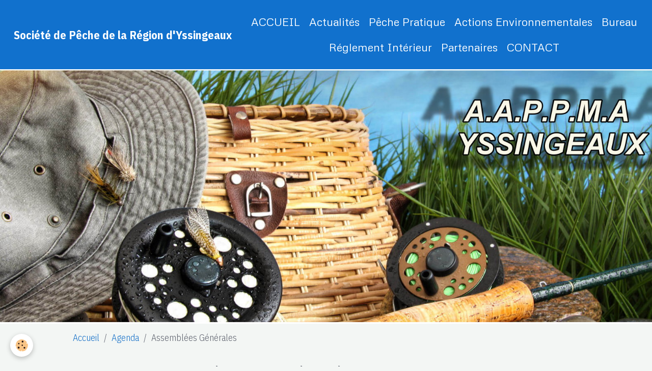

--- FILE ---
content_type: text/html; charset=UTF-8
request_url: http://www.aappma-yssingeaux.fr/agenda/assemblees-generales/
body_size: 26013
content:

<!DOCTYPE html>
<html lang="fr">
    <head>
        <title>Assemblées Générales</title>
        <meta name="theme-color" content="rgb(17, 113, 205)">
        <meta name="msapplication-navbutton-color" content="rgb(17, 113, 205)">
        <!-- METATAGS -->
        <!-- rebirth / basic -->
<!--[if IE]>
<meta http-equiv="X-UA-Compatible" content="IE=edge">
<![endif]-->
<meta charset="utf-8">
<meta name="viewport" content="width=device-width, initial-scale=1, shrink-to-fit=no">
    <link rel="alternate" type="application/rss+xml" href="http://www.aappma-yssingeaux.fr/agenda/do/rss.xml" />
    <link rel="alternate" type="application/rss+xml" title="Société de Pêche de la Région d'Yssingeaux : Agenda" href="http://www.aappma-yssingeaux.fr/agenda/do/rss.xml" />
    <meta name="description" content="" />
    <link rel="canonical" href="http://www.aappma-yssingeaux.fr/agenda/assemblees-generales/">
    <meta name="google-site-verification" content="k1To4j0aeOiDzkSb2RL2F-ltA1Dv5RVX8vlRrQhQIhc">
<meta name="generator" content="e-monsite (e-monsite.com)">

    <link rel="icon" href="http://www.aappma-yssingeaux.fr/medias/site/favicon/fav2i.ico">

<link href="https://fonts.googleapis.com/css?family=IBM%20Plex%20Sans%20Condensed:300,400,700&amp;display=swap" rel="stylesheet">

        
    <link rel="preconnect" href="https://fonts.googleapis.com">
    <link rel="preconnect" href="https://fonts.gstatic.com" crossorigin="anonymous">
    <link href="https://fonts.googleapis.com/css?family=Lato:300,300italic,400,400italic,700,700italic%7CMetrophobic:300,300italic,400,400italic,700,700italic&display=swap" rel="stylesheet">

<link href="//www.aappma-yssingeaux.fr/themes/combined.css?v=6_1642769533_289" rel="stylesheet">


<link rel="preload" href="//www.aappma-yssingeaux.fr/medias/static/themes/bootstrap_v4/js/jquery-3.6.3.min.js?v=26012023" as="script">
<script src="//www.aappma-yssingeaux.fr/medias/static/themes/bootstrap_v4/js/jquery-3.6.3.min.js?v=26012023"></script>
<link rel="preload" href="//www.aappma-yssingeaux.fr/medias/static/themes/bootstrap_v4/js/popper.min.js?v=31012023" as="script">
<script src="//www.aappma-yssingeaux.fr/medias/static/themes/bootstrap_v4/js/popper.min.js?v=31012023"></script>
<link rel="preload" href="//www.aappma-yssingeaux.fr/medias/static/themes/bootstrap_v4/js/bootstrap.min.js?v=31012023" as="script">
<script src="//www.aappma-yssingeaux.fr/medias/static/themes/bootstrap_v4/js/bootstrap.min.js?v=31012023"></script>
<script src="//www.aappma-yssingeaux.fr/themes/combined.js?v=6_1642769533_289&lang=fr"></script>
<script type="application/ld+json">
    {
        "@context" : "https://schema.org/",
        "@type" : "WebSite",
        "name" : "Société de Pêche de la Région d'Yssingeaux",
        "url" : "http://www.aappma-yssingeaux.fr/"
    }
</script>




        <!-- //METATAGS -->
            <script src="//www.aappma-yssingeaux.fr/medias/static/js/rgpd-cookies/jquery.rgpd-cookies.js?v=2072"></script>
    <script>
                                    $(document).ready(function() {
            $.RGPDCookies({
                theme: 'bootstrap_v4',
                site: 'www.aappma-yssingeaux.fr',
                privacy_policy_link: '/about/privacypolicy/',
                cookies: [{"id":null,"favicon_url":"https:\/\/ssl.gstatic.com\/analytics\/20210414-01\/app\/static\/analytics_standard_icon.png","enabled":true,"model":"google_analytics","title":"Google Analytics","short_description":"Permet d'analyser les statistiques de consultation de notre site","long_description":"Indispensable pour piloter notre site internet, il permet de mesurer des indicateurs comme l\u2019affluence, les produits les plus consult\u00e9s, ou encore la r\u00e9partition g\u00e9ographique des visiteurs.","privacy_policy_url":"https:\/\/support.google.com\/analytics\/answer\/6004245?hl=fr","slug":"google-analytics"},{"id":null,"favicon_url":"","enabled":true,"model":"addthis","title":"AddThis","short_description":"Partage social","long_description":"Nous utilisons cet outil afin de vous proposer des liens de partage vers des plateformes tiers comme Twitter, Facebook, etc.","privacy_policy_url":"https:\/\/www.oracle.com\/legal\/privacy\/addthis-privacy-policy.html","slug":"addthis"}],
                modal_title: 'Gestion\u0020des\u0020cookies',
                modal_description: 'd\u00E9pose\u0020des\u0020cookies\u0020pour\u0020am\u00E9liorer\u0020votre\u0020exp\u00E9rience\u0020de\u0020navigation,\nmesurer\u0020l\u0027audience\u0020du\u0020site\u0020internet,\u0020afficher\u0020des\u0020publicit\u00E9s\u0020personnalis\u00E9es,\nr\u00E9aliser\u0020des\u0020campagnes\u0020cibl\u00E9es\u0020et\u0020personnaliser\u0020l\u0027interface\u0020du\u0020site.',
                privacy_policy_label: 'Consulter\u0020la\u0020politique\u0020de\u0020confidentialit\u00E9',
                check_all_label: 'Tout\u0020cocher',
                refuse_button: 'Refuser',
                settings_button: 'Param\u00E9trer',
                accept_button: 'Accepter',
                callback: function() {
                    // website google analytics case (with gtag), consent "on the fly"
                    if ('gtag' in window && typeof window.gtag === 'function') {
                        if (window.jsCookie.get('rgpd-cookie-google-analytics') === undefined
                            || window.jsCookie.get('rgpd-cookie-google-analytics') === '0') {
                            gtag('consent', 'update', {
                                'ad_storage': 'denied',
                                'analytics_storage': 'denied'
                            });
                        } else {
                            gtag('consent', 'update', {
                                'ad_storage': 'granted',
                                'analytics_storage': 'granted'
                            });
                        }
                    }
                }
            });
        });
    </script>
        <script async src="https://www.googletagmanager.com/gtag/js?id=G-4VN4372P6E"></script>
<script>
    window.dataLayer = window.dataLayer || [];
    function gtag(){dataLayer.push(arguments);}
    
    gtag('consent', 'default', {
        'ad_storage': 'denied',
        'analytics_storage': 'denied'
    });
    
    gtag('js', new Date());
    gtag('config', 'G-4VN4372P6E');
</script>

                                    </head>
    <body id="agenda_run_assemblees-generales" data-template="default">
        

                <!-- BRAND TOP -->
        
        <!-- NAVBAR -->
                                                                                                                <nav class="navbar navbar-expand-lg position-sticky" id="navbar" data-animation="sliding">
                                                                    <a aria-label="brand" class="navbar-brand d-inline-flex align-items-center" href="http://www.aappma-yssingeaux.fr/">
                                                                        <span class="brand-titles d-lg-flex flex-column align-items-start">
                            <span class="brand-title d-inline-block">Société de Pêche de la Région d'Yssingeaux</span>
                                                    </span>
                                            </a>
                                                    <button id="buttonBurgerMenu" title="BurgerMenu" class="navbar-toggler collapsed" type="button" data-toggle="collapse" data-target="#menu">
                    <span></span>
                    <span></span>
                    <span></span>
                    <span></span>
                </button>
                <div class="collapse navbar-collapse flex-lg-grow-0 mx-lg-auto" id="menu">
                                                                                                                <ul class="navbar-nav navbar-menu nav-all nav-all-center">
                                                                                                                                                                                            <li class="nav-item" data-index="1">
                            <a class="nav-link" href="http://www.aappma-yssingeaux.fr/">
                                                                ACCUEIL
                            </a>
                                                                                </li>
                                                                                                                                                                                            <li class="nav-item" data-index="2">
                            <a class="nav-link" href="http://www.aappma-yssingeaux.fr/pages/actualites.html">
                                                                Actualités
                            </a>
                                                                                </li>
                                                                                                                                                                                            <li class="nav-item" data-index="3">
                            <a class="nav-link" href="http://www.aappma-yssingeaux.fr/pages/documentation-peche-pratique.html">
                                                                Pêche Pratique
                            </a>
                                                                                </li>
                                                                                                                                                                                            <li class="nav-item" data-index="4">
                            <a class="nav-link" href="http://www.aappma-yssingeaux.fr/pages/nos-actions-environnementales-3.html">
                                                                Actions Environnementales
                            </a>
                                                                                </li>
                                                                                                                                                                                            <li class="nav-item" data-index="5">
                            <a class="nav-link" href="http://www.aappma-yssingeaux.fr/pages/le-bureau.html">
                                                                Bureau
                            </a>
                                                                                </li>
                                                                                                                                                                                            <li class="nav-item" data-index="6">
                            <a class="nav-link" href="http://www.aappma-yssingeaux.fr/pages/documentation-reglement-interieur.html">
                                                                Réglement Intérieur
                            </a>
                                                                                </li>
                                                                                                                                                                                            <li class="nav-item" data-index="7">
                            <a class="nav-link" href="http://www.aappma-yssingeaux.fr/pages/nos-partenaires-1.html">
                                                                Partenaires
                            </a>
                                                                                </li>
                                                                                                                                                                                            <li class="nav-item" data-index="8">
                            <a class="nav-link" href="http://www.aappma-yssingeaux.fr/pages/contact-2-1.html">
                                                                CONTACT
                            </a>
                                                                                </li>
                                    </ul>
            
                                    
                    
                                        
                    
                                    </div>
                    </nav>

        <!-- HEADER -->
                                                        <header id="header">
                                                                                
    <div id="slider-69650d2a918a3657ceafae5a" class="carousel caption-centered slide" data-height="manual" data-ride="carousel" data-interval="5000">
                <div class="carousel-inner">
                            <div class="carousel-item active" style="background-image: url(http://www.aappma-yssingeaux.fr/medias/images/entete-1.jpg?v=1)">
                                                                                                        </div>
                    </div>
            </div>

    
    <style>
        #slider-69650d2a918a3657ceafae5a{
            --carousel-bg: rgba(248,247,232,1);
            --carousel-caption-bg: rgba(248,247,232,1);
                    --carousel-caption-color: rgba(255,255,255,1);
                    --carousel-height: 500px;
                }
            </style>


                                    </header>
                <!-- //HEADER -->

        <!-- WRAPPER -->
                                        <div id="wrapper">

                            <main id="main">

                                                                    <div class="container">
                                                        <ol class="breadcrumb">
                                    <li class="breadcrumb-item"><a href="http://www.aappma-yssingeaux.fr/">Accueil</a></li>
                                                <li class="breadcrumb-item"><a href="http://www.aappma-yssingeaux.fr/agenda/">Agenda</a></li>
                                                <li class="breadcrumb-item active">Assemblées Générales</li>
                        </ol>

    <script type="application/ld+json">
        {
            "@context": "https://schema.org",
            "@type": "BreadcrumbList",
            "itemListElement": [
                                {
                    "@type": "ListItem",
                    "position": 1,
                    "name": "Accueil",
                    "item": "http://www.aappma-yssingeaux.fr/"
                  },                                {
                    "@type": "ListItem",
                    "position": 2,
                    "name": "Agenda",
                    "item": "http://www.aappma-yssingeaux.fr/agenda/"
                  },                                {
                    "@type": "ListItem",
                    "position": 3,
                    "name": "Assemblées Générales",
                    "item": "http://www.aappma-yssingeaux.fr/agenda/assemblees-generales/"
                  }                          ]
        }
    </script>
                                                </div>
                                            
                                        
                                        
                                                            <div class="view view-agenda" id="view-category">
    <div class="container">
        <div class="row">
            <div class="col">
                <h1 class="view-title">Assemblées Générales</h1>

                                
                                                            
<div id="rows-60d300bc79eaf246d5a85327" class="rows" data-total-pages="1" data-current-page="1">
                            
                        
                                                                                        
                                                                
                
                        
                
                
                                    
                
                                
        
                                    <div id="row-60d300bc79eaf246d5a85327-1" class="row-container pos-1 page_1 container">
                    <div class="row-content">
                                                                                <div class="row" data-role="line">
                                    
                                                                                
                                                                                                                                                                                                            
                                                                                                                                                                                                                                                    
                                                                                
                                                                                
                                                                                                                        
                                                                                
                                                                                                                                                                            
                                                                                        <div data-role="cell" data-size="lg" id="cell-60d300bc7b3648228fd9e4fa" class="col widget-category-items">
                                               <div class="col-content">                                                        

    <div data-role="paginated-widget"
     data-category-model="event"
     data-items-per-page="200"
     data-items-total="0"
     data-ajax-url="http://www.aappma-yssingeaux.fr/agenda/do/getcategoryitems/52f8dcaef1cd51b9d9d80954/"
     data-max-choices=5
          data-pagination-enabled="1"
                    class="mt-4">
                        <div data-role="paginated-widget-list">
    
            <!-- WIDGET : 1 -->
<ul class="media-list agenda-items" data-addon="agenda">
    </ul>
            </div>
            <ul data-role="paginated-widget-pagination" class="pagination bottom d-none">
    	<li class="page-item first disabled">
			<a class="page-link" href="javascript:void(0)">
				<i class="material-icons md-fast_rewind"></i>
			</a>
		</li>
		<li class="page-item prev disabled">
			<a class="page-link" href="javascript:void(0)">
				<span class="d-none d-sm-inline-block">Préc.</span>
				<i class="d-sm-none material-icons md-skip_previous"></i>
			</a>
		</li>
        <li class="page-item active">
    		<a class="page-link page-choice" href="javascript:void(0)" data-page="1">1</a>
		</li>

        <li class="page-item">
    		<a class="page-link page-choice" href="javascript:void(0)" data-page="0">0</a>
		</li>
		<li class="page-item next">
			<a class="page-link" rel="next" href="javascript:void(0)">
				<span class="d-none d-sm-inline-block">Suiv.</span>
				<i class="d-sm-none material-icons md-skip_next"></i>
			</a>
		</li>
		<li class="page-item last">
			<a class="page-link" href="javascript:void(0)">
				<i class="material-icons md-fast_forward"></i>
			</a>
		</li>
	</ul>
</div>

                                                                                                    </div>
                                            </div>
                                                                                                                                                        </div>
                                            </div>
                                    </div>
                        </div>

                                    
                <div id="agenda_list">
                        <span class="text-muted">Aucun évènement à afficher.</span>
                </div>

                <div id="agenda_calendar"></div>
<script>
    $(document).ready(function() {
                agendacalendarplanning.init(1, 'http://www.aappma-yssingeaux.fr/agenda/do/getevents/52f8dcaef1cd51b9d9d80954', 'fr', 1, 'list', true);
            });
</script>

            </div>
        </div>
    </div>
</div>



<script>
    $(document).ready(function(){
        // Switch
        $('#agenda-toolbar').find('.btn').on({
            'click' : function(){
                if($(this).hasClass('active'))
                    return;

                var type = $(this).data('view');
                if(type == 'calendar')
                {
                    $('#agenda_calendar').removeClass('d-none').prev('#agenda_list').addClass('d-none');
                    agendacalendarplanning.calendar.fullCalendar('render');
                    $(this).addClass('active').prev('.btn').removeClass('active');
                }
                else
                {
                    $('#agenda_list').removeClass('d-none').next('#agenda_calendar').addClass('d-none');
                    $(this).addClass('active').next('.btn').removeClass('active');
                }
                $.cookie('agenda_switch_' + (agendacalendarplanning.is_category ? 'category_' : '') + 'display_type', type);
            }
        });
        if ((agendacalendarplanning.display_type == 'list') || (agendacalendarplanning.display_type == 'list_and_calendar'))
            $('.btn[data-view="list"]').trigger('click');
        else
            $('.btn[data-view="calendar"]').trigger('click');
    });
</script>

                </main>

                        </div>
        <!-- //WRAPPER -->

                <footer id="footer">
                            
<div id="rows-6023ab55ffd6aa8909ea8ec9" class="rows" data-total-pages="1" data-current-page="1">
                            
                        
                                                                                        
                                                                
                
                        
                
                
                                    
                
                                
        
                                    <div id="row-6023ab55ffd6aa8909ea8ec9-1" class="row-container pos-1 page_1 container">
                    <div class="row-content">
                                                                                <div class="row" data-role="line">
                                    
                                                                                
                                                                                                                                                                                                            
                                                                                                                                                                
                                                                                
                                                                                
                                                                                                                        
                                                                                
                                                                                                                                                                            
                                                                                        <div data-role="cell" data-size="lg" id="cell-5e85fc198109f3b70a4481ce" class="col">
                                               <div class="col-content col-no-widget">                                                        <p style="text-align: center;">&nbsp;</p>

<p style="text-align: center;"><span style="font-size:18px;"><span style="font-family: arial, helvetica, sans-serif;">Ce&nbsp;site fonctionne sous Internet Explorer, Mozilla Firefox.Toute reproduction est interdite.Cr&eacute;ation A.A.P.P.M.A Yssingeaux.&copy; 2024</span></span></p>

                                                                                                    </div>
                                            </div>
                                                                                                                                                        </div>
                                            </div>
                                    </div>
                        </div>

                        <div class="container">
                
                
                            </div>

                            <ul id="legal-mentions" class="footer-mentions">
            <li><a href="http://www.aappma-yssingeaux.fr/about/legal/">Mentions légales</a></li>
    
    
    
    
    
            <li><button id="cookies" type="button" aria-label="Gestion des cookies">Gestion des cookies</button></li>
    </ul>
                    </footer>
        
        
                <script>
            // Fonction executée lors de l'utilisation du clic droit.
$(document).bind("contextmenu",function()
{
     // Si vous voulez ajouter un message d'alerte
     alert('Merci de respecter le travail du webmaster en ne copiant pas le contenu sans autorisation');

     // On indique au navigateur de ne pas réagir en cas de clic droit.
     return false;
});
        </script>
        
            

 
    
						 	 





        
            </body>
</html>
